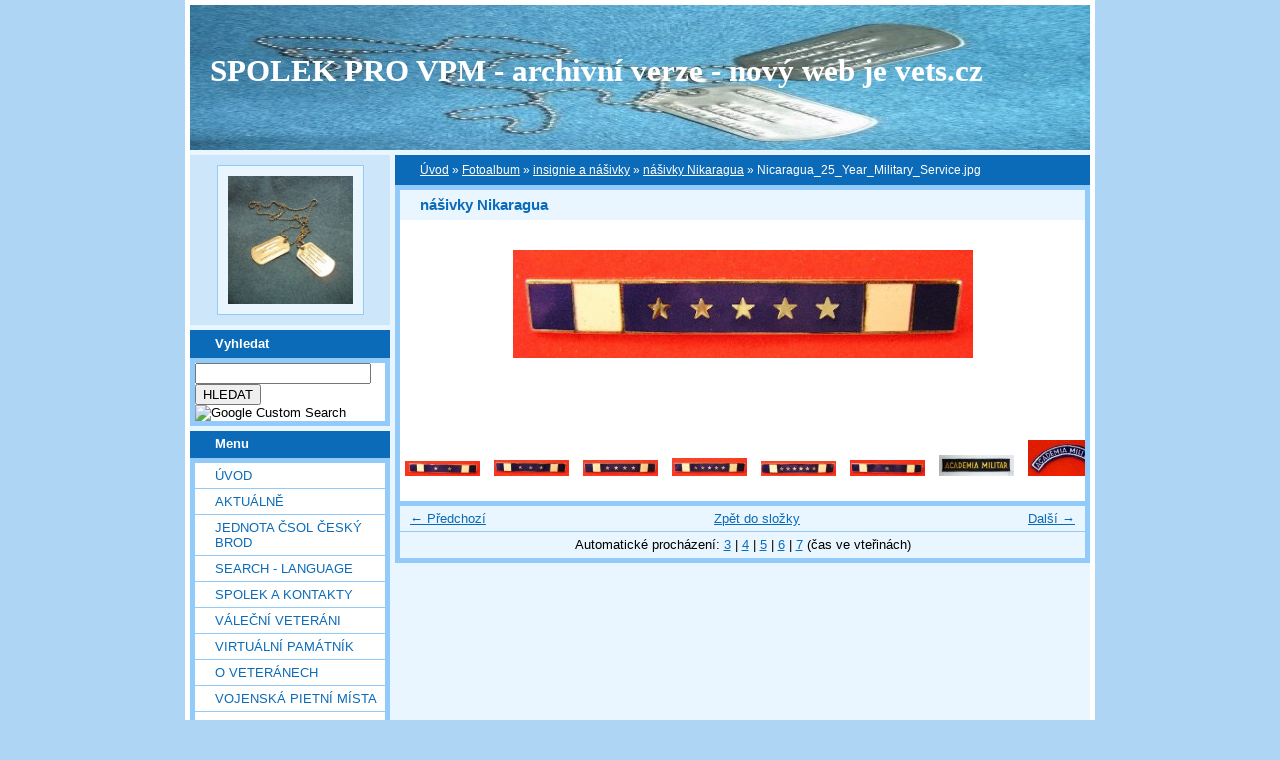

--- FILE ---
content_type: text/html; charset=UTF-8
request_url: https://vets.estranky.cz/fotoalbum/insignie-a-nasivky/nasivky-nikaragua/nicaragua_25_year_military_service.jpg.html
body_size: 9144
content:
<?xml version="1.0" encoding="utf-8"?>
<!DOCTYPE html PUBLIC "-//W3C//DTD XHTML 1.0 Transitional//EN" "http://www.w3.org/TR/xhtml1/DTD/xhtml1-transitional.dtd">
<html lang="cs" xml:lang="cs" xmlns="http://www.w3.org/1999/xhtml" xmlns:fb="http://ogp.me/ns/fb#">

    <head>

        <meta http-equiv="content-type" content="text/html; charset=utf-8" />
        <meta name="description" content="Vojenská pietní místa, válečné hroby, váleční veteráni, vojenské insignie, historické fotografie. Spolek pro vojenská pietní místa, o.s." />
        <meta name="keywords" content="spolek sdružení válečný hrob válečný veterán insignie nášivka war grave monument lidé spolecnost" />
        <meta name="robots" content="all,follow" />
        <meta name="author" content="www.vets.estranky.cz" />
        <link href="/rss/articles/data.xml" rel="alternate" type="application/rss+xml" title="Všechny příspěvky" /><link href="/rss/articles/photos.xml" rel="alternate" type="application/rss+xml" title="Fotografie" /><link href="/rss/articles/comments.xml" rel="alternate" type="application/rss+xml" title="Komentáře" />
        <title>
            SPOLEK PRO VPM  - archivní verze - nový web je vets.cz - Fotoalbum - insignie a nášivky - nášivky Nikaragua - Nicaragua_25_Year_Military_Service.jpg
        </title>

        <link rel="stylesheet" href="https://s3a.estranky.cz/css/uig.css" type="text/css" />
               					<link rel="stylesheet" href="/style.1656676048.1.css" type="text/css" />
<link rel="stylesheet" href="//code.jquery.com/ui/1.12.1/themes/base/jquery-ui.css">
<script src="//code.jquery.com/jquery-1.12.4.js"></script>
<script src="//code.jquery.com/ui/1.12.1/jquery-ui.js"></script>
<script type="text/javascript" src="https://s3c.estranky.cz/js/ui.js?nc=1" id="index_script" ></script><meta property="og:title" content="Nicaragua_25_Year_Military_Service.jpg" />
<meta property="og:type" content="article" />
<meta property="og:url" content="https://vets.estranky.cz/fotoalbum/insignie-a-nasivky/nasivky-nikaragua/nicaragua_25_year_military_service.jpg.html" />
<meta property="og:image" content="https://vets.estranky.cz/img/tiny/13758.jpg" />
<meta property="og:site_name" content="SPOLEK PRO VPM  - archivní verze - nový web je vets.cz" />
<meta property="og:description" content="" />
			<script type="text/javascript">
				dataLayer = [{
					'subscription': 'true',
				}];
			</script>
			
        
        
        

    </head>
    <body class="">
        <!-- Wrapping the whole page, may have fixed or fluid width -->
        <div id="whole-page">

            

            <!-- Because of the matter of accessibility (text browsers,
            voice readers) we include a link leading to the page content and
            navigation } you'll probably want to hide them using display: none
            in your stylesheet -->

            <a href="#articles" class="accessibility-links">Jdi na obsah</a>
            <a href="#navigation" class="accessibility-links">Jdi na menu</a>

            <!-- We'll fill the document using horizontal rules thus separating
            the logical chunks of the document apart -->
            <hr />

						

			      <!-- block for skyscraper and rectangle  -->
			      <div id="sky-scraper-block">
              
              
		        </div>
			      <!-- block for skyscraper and rectangle  -->
			
            <!-- Wrapping the document's visible part -->
            <div id="document">
              <div id="in-document">
                <!-- header -->
  <div id="header">
     <div class="inner_frame">
        <!-- This construction allows easy image replacement -->
        <h1 class="head-left">
  <a href="https://www.vets.estranky.cz/" title="SPOLEK PRO VPM  - archivní verze - nový web je vets.cz" >SPOLEK PRO VPM  - archivní verze - nový web je vets.cz</a>
  <span title="SPOLEK PRO VPM  - archivní verze - nový web je vets.cz">
  </span>
</h1>
        <div id="header-decoration" class="decoration">
        </div>
     </div>
  </div>
<!-- /header -->


                <!-- Possible clearing elements (more through the document) -->
                <div id="clear1" class="clear">
                    &nbsp;
                </div>
                <hr />

                <!-- body of the page -->
                <div id="body">

                    <div id="nav-column">

                        <div class="column">
                            <div class="inner-column inner_frame">
                                <!-- Portrait -->
  <div id="portrait" class="section">
    <h2>Portrét
      <span id="nav-portrait" class="portrait">
      </span></h2>
    <div class="inner_frame">
      <a href="/">
        <img src="/img/portrait.1.1622907073.jpeg" width="270" height="277" alt="Portrét" /></a>
    </div>
  </div>
<!-- /Portrait -->
<hr />

                                
  						
                           </div>
                        </div>

<div class="column">
  <div class="inner_frame inner-column">
    <div class="section">
      <h2>Vyhledat
        <span class="decoration">
        </span></h2>

      <div class="inner_frame">
        <div id="searchbox" class="box">
  <!-- Google CSE Search Box Begins  -->
    <form id="searchbox_007002993867838738995:o4ws6ktlqik" action="http://www.google.com/search">
    
      <input name="cx" value="007002993867838738995:o4ws6ktlqik" type="hidden">
      <input name="cof" value="FORID:0" type="hidden">

      <input name="q" size="20" type="text">
      <input name="sa" value="HLEDAT" type="submit">
      <img src="http://www.google.com/coop/images/google_custom_search_smnar.gif" alt="Google Custom Search">
    </form>
  <!-- Google CSE Search Box Ends -->
        </div>

        <div id="clear6" class="clear">
          &nbsp;
        </div>
      </div>
    </div>
  </div>
</div>

                        <!-- Such navigation allows both horizontal and vertical rendering -->
<div id="navigation">
    <div class="inner_frame">
        <h2>Menu
            <span id="nav-decoration" class="decoration"></span>
        </h2>
        <nav>
            <menu class="menu-type-standard">
                <li class="">
  <a href="/">Úvod</a>
     
</li>
<li class="">
  <a href="/clanky/Aktualne.html">Aktuálně</a>
     
</li>
<li class="">
  <a href="/clanky/jednota-csol-cesky-brod.html">Jednota ČsOL Český Brod</a>
     
</li>
<li class="">
  <a href="/clanky/search---language.html">SEARCH - LANGUAGE</a>
     
</li>
<li class="">
  <a href="/clanky/spolek-a-kontakty.html">SPOLEK A KONTAKTY</a>
     
</li>
<li class="">
  <a href="/clanky/valecni-veterani.html">VÁLEČNÍ VETERÁNI</a>
     
</li>
<li class="">
  <a href="/clanky/virtualni-pamatnik.html">Virtuální památník</a>
     
</li>
<li class="">
  <a href="/clanky/o-veteranech.html">O VETERÁNECH</a>
     
</li>
<li class="">
  <a href="/clanky/vojenska-pietni-mista.html">VOJENSKÁ PIETNÍ MÍSTA</a>
     
</li>
<li class="">
  <a href="/clanky/geocaching---mapy.html">GEOCACHING - MAPY</a>
     
</li>
<li class="">
  <a href="/clanky/vojenske-objekty-a-prostory.html">vojenské objekty a prostory</a>
     
</li>
<li class="">
  <a href="/clanky/insignie-a-suvenyry.html">INSIGNIE a SUVENYRY</a>
     
</li>
<li class="">
  <a href="/clanky/historie---galerie-hrdinu.html">HISTORIE - GALERIE HRDINŮ</a>
     
</li>
<li class="">
  <a href="/clanky/publicistika---texty.html">PUBLICISTIKA - TEXTY</a>
     
</li>
<li class="">
  <a href="/clanky/download/">Download</a>
     
</li>
<li class="">
  <a href="/clanky/burza.html">BURZA</a>
     
</li>
<li class="">
  <a href="/clanky/sponzoring.html">SPONZORING</a>
     
</li>
<li class="">
  <a href="/clanky/Odkazy.html">Odkazy</a>
     
</li>
<li class="">
  <a href="/clanky/Navstevni-kniha-/">Návštěvní kniha</a>
     
</li>
<li class="">
  <a href="/clanky/clenska.html">ČLENSKÁ</a>
     
</li>
<li class="">
  <a href="/fotoalbum/">Fotoalbum</a>
     
</li>
<li class="">
  <a href="/clanky/diskuse.html">DISKUSE</a>
     
</li>

            </menu>
        </nav>
        <div id="clear6" class="clear">
          &nbsp;
        </div>
    </div>
</div>
<!-- menu ending -->

                        
                        

                        <div id="clear2" class="clear">
                            &nbsp;
                        </div>
                        <hr />

                        <!-- Side column left/right -->
                        <div class="column">

                            <!-- Inner column -->
                            <div class="inner_frame inner-column">
                              
                              
                              
                              
                              
                              
                              <!-- Own code -->
  <div class="section own-code-nav">
    <h2>Toplist
      <span class="decoration own-code-nav">
      </span></h2>
    <div class="inner_frame">
      <center><a href="http://www.toplist.cz/stat/184393"><script language="JavaScript" type="text/javascript">
                      <!--
                        document.write ('<img src="http://toplist.cz/count.asp?id=184393&logo=bc&http='+escape(document.referrer)+'&wi='+escape(window.screen.width)+'&he='+escape(window.screen.height)+'&cd='+escape(window.screen.colorDepth)+'&t='+escape(document.title)+'" width="88" height="120" border=0 alt="TOPlist" />');
                      //--></script><noscript><img src="http://toplist.cz/count.asp?id=184393&logo=bc" border="0" alt="TOPlist" width="88" height="120" /></noscript></a></center>                                                                          
    </div>
  </div>
<!-- /Own code -->
<hr />

                              <!-- Mail list -->
  <div id="mail-list" class="section">
    <h2>Mail list
      <span id="mail-list-decoration" class="decoration">
      </span></h2>
    <div class="inner_frame">
      <form action="#mail-list" method="post">
        <fieldset>
          <input name="mail-list-key" id="mail-list-key" />
          <br />
          <!--/ verification_not_set /-->
          <span class="clButton">
            <input type="submit" id="send-mail-list" value="Odeslat" />
          </span>
        </fieldset>
      </form>
      <span id="mail-list-message"></span>
    </div>
  </div>
<!-- /Mail list -->

                              <!-- Favorite links -->
  <div id="links" class="section">
    <h2>Oblíbené odkazy
        <span id="links-decoration" class="decoration">
        </span></h2>
    <div class="inner_frame">
      <ul>
        <li class="first ">
  <a href="http://www.legionar.org" title="Sdružení válečných veteránů ČR">
  Sdružení válečných veteránů ČR</a></li><li class="">
  <a href="http://www.pametnidesky.estranky.cz/" title="Pamětní desky, sochy, sochy, pomníky, domovní znamení">
  Pamětní desky - stránky Vladimíra Štrupla</a></li><li class="">
  <a href="http://www.anlet.cz/" title="Asociace nositelů legionářských tradic">
  Asociace nositelů legionářských tradic</a></li><li class="">
  <a href="http://www.kvh.estranky.cz/" title="KVH Litobratřice">
  KVH Litobratřice</a></li><li class="">
  <a href="http://www.atmonline.cz/" title="ATM Online">
  ATM Online</a></li><li class="">
  <a href="http://www.dolin.estranky.cz/" title="Dolin history web">
  Dolin history web</a></li><li class="">
  <a href="http://www.valecnehroby.army.cz/" title="Ministerstvo obrany - péče o válečné hroby">
  Ministerstvo obrany - péče o válečné hroby</a></li><li class="">
  <a href="https://vets.estranky.cz/clanky/gis-a-gps/vpm-a-kml" title="  vojenská pietní místa na mapě Google">
    vojenská pietní místa na mapě</a></li><li class="">
  <a href="http://www.hloubkari.bloguje.cz/" title="Útoky spojeneckého stíhacího a bitevního letectva na pozemní cíle v českých zemích 1944-1945">
  Hloubkaři</a></li><li class="">
  <a href="http://www.lidice.cz/" title="Občanské sdružení Lidice">
  Občanské sdružení Lidice</a></li><li class="">
  <a href="http://www.patracka.cz" title="Historická skupina udržující památku na Československé četnictvo a bezpečnostní sbory">
  Četnická pátrací stanice Praha</a></li><li class="">
  <a href="http://www.pamatnik.valka.cz/stranky/uvod.php" title="Památník Čestná vzpomínka">
  Památník Čestná vzpomínka</a></li><li class="">
  <a href="https://vets.estranky.cz/clanky/odkazy/stranky-clenu-a-partneru" title="Osobní stránky členů a partnerů">
  Osobní stránky členů a partnerů</a></li><li class="">
  <a href="http://www.cemetery.cz/" title="Virtuální hřbitovy Čech, Moravy a Slezska">
  Virtuální hřbitovy</a></li><li class="">
  <a href="http://www.pohrebiste.cz/index.htm" title="Výzkum situace národnostních menšin z hlediska zřizování a provozování veřejných pohřebišť v ČR">
  Pohřebiště v ČR</a></li><li class="">
  <a href="http://www.fortifikace.net/" title="Novodobé pevnostní stavby">
  Fortifikace</a></li><li class="">
  <a href="http://www.kvlhrvacovcerna.estranky.cz/" title="Občanské sdružení Klub Vojenské a letecké historie Rváčov - Černá">
  Občanské sdružení Klub Vojenské a letecké historie</a></li><li class="">
  <a href="http://www.kvhbeskydy.sk" title="Klub vojenskej histórie Beskydy Humenné">
  KVH Beskydy</a></li><li class="">
  <a href="http://www.obetiahrdinove.cz/" title="příběhy, které by neměly být zapomenuty...">
  Oběti a hrdinové</a></li><li class="">
  <a href="http://pomniky.habartov.cz/" title="pomníky příslušníků bezpečnostních sborů">
  Pomníky četníků, policistů</a></li><li class="">
  <a href="http://www.veterani.army.cz/" title="Ministerstvo obrany - péče o válečné veterány">
  Ministerstvo obrany - péče o válečné veterány</a></li><li class="">
  <a href="http://www.valka.cz/" title="největší web o vojenství v ČR">
  Válka.cz</a></li><li class="">
  <a href="http://geoportal.cenia.cz/mapsphere/MapWin.aspx?M_WizID=147&amp;M_Site=cenia&amp;M_Lang=cs" title="Válečné hroby z databáze CEVH v mapě na portálu veřejné správy">
  Válečné hroby z databáze CEVH</a></li><li class="">
  <a href="http://www.ustrcr.cz/" title="Ústav pro studium totalitních režimů">
  Ústav pro studium totalitních režimů</a></li><li class="">
  <a href="http://www.vuapraha.cz/Pages/" title="Vojenský ústřední archiv">
  Vojenský ústřední archiv</a></li><li class="">
  <a href="http://www.vojenstvi.cz/" title="Československé a české vojenství">
  Vojenství</a></li><li class="">
  <a href="http://background.webnode.cz/" title="Volné sdružení fandů vojenské historie">
  Background</a></li><li class="">
  <a href="http://vlastenecka-pamatna-mista.bloger.cz/" title="Vlastenecká památná místa">
  Vlastenecká památná místa</a></li><li class="">
  <a href="http://www.karelvasatko.cz/" title="Československé legie">
  Klub přátel pplk. Karla Vašátky</a></li><li class="">
  <a href="http://www.facebook.com/pages/Valecne-hroby/152732848113754?v=wall" title="Válečné hroby  na Facebooku">
  Válečné hroby  na Facebooku</a></li><li class="">
  <a href="http://hitorie.wgz.cz/" title="Historická data osobností">
  Historická data osobností a událostí naší republiky</a></li><li class="">
  <a href="http://www.szpb.sk/" title="Slovenský zväz protifašistických bojovníkov">
  Slovenský zväz protifašistických bojovníkov</a></li><li class="last ">
  <a href="http://www.regibase.cz/" title="REGI BASE">
  Nadační fond REGI Base</a></li>
      </ul>
    </div>
  </div>
<!-- /Favorite links -->
<hr />

                              
                              
                              <!-- RSS -->
  <div id="rss-nav" class="section">
    <h2>RSS
      <span id="rss-nav-decoration" class="decoration">
      </span></h2>
    <div class="inner_frame">
      <ul>
        <li>
          <a href="/archiv/rss/">
            Přehled zdrojů</a></li>
      </ul>
    </div>
  </div>
<!-- /RSS -->
<hr />

                              <!-- Stats -->
  <div id="stats" class="section">
    <h2>Statistiky
      <span id="stats-decoration" class="decoration">
      </span></h2>
    <div class="inner_frame">
      <!-- Keeping in mind people with disabilities (summary, caption) as well as worshipers of semantic web -->
      <table summary="Statistiky">

        <tfoot>
          <tr>
            <th scope="row">Online:</th>
            <td>68</td>
          </tr>
        </tfoot>

        <tbody>
          <tr>
            <th scope="row">Celkem:</th>
            <td>6981471</td>
          </tr>
          <tr>
            <th scope="row">Měsíc:</th>
            <td>58864</td>
          </tr>
          <tr>
            <th scope="row">Den:</th>
            <td>2598</td>
          </tr>
        </tbody>
      </table>
    </div>
  </div>
<!-- Stats -->
<hr />
                            </div>
                            <!-- /Inner column -->

                            <div id="clear4" class="clear">
                                &nbsp;
                            </div>

                        </div>
                        <!-- end of first column -->
                    </div>

                    <!-- main page content -->
                    <div id="content">
                      <!-- Breadcrumb navigation -->
<div id="breadcrumb-nav">
  <a href="/">Úvod</a> &raquo; <a href="/fotoalbum/">Fotoalbum</a> &raquo; <a href="/fotoalbum/insignie-a-nasivky/">insignie a nášivky</a> &raquo; <a href="/fotoalbum/insignie-a-nasivky/nasivky-nikaragua/">nášivky Nikaragua</a> &raquo; <span>Nicaragua_25_Year_Military_Service.jpg</span>
</div>
<hr />

                      <script language="JavaScript" type="text/javascript">
  <!--
    index_setCookieData('index_curr_photo', 13758);
  //-->
</script>

<div id="slide">
  <h2>nášivky Nikaragua</h2>
  <div id="click">
    <h3 id="photo_curr_title">Nicaragua_25_Year_Military_Service.jpg</h3>
    <div class="slide-img">
      <a href="/fotoalbum/insignie-a-nasivky/nasivky-nikaragua/nicaragua_20_year_military_service.jpg.html" class="previous-photo"  id="photo_prev_a" title="předchozí fotka"><span>&laquo;</span></a>  <!-- previous photo -->

      <a href="/fotoalbum/insignie-a-nasivky/nasivky-nikaragua/nicaragua_25_year_military_service.jpg.-.html" class="actual-photo" onclick="return index_photo_open(this,'_fullsize');" id="photo_curr_a"><img src="/img/mid/13758/nicaragua_25_year_military_service.jpg" alt=""   id="photo_curr_img" /></a>   <!-- actual shown photo -->

      <a href="/fotoalbum/insignie-a-nasivky/nasivky-nikaragua/nicaragua_30_years_military_service.jpg.html" class="next-photo"  id="photo_next_a" title="další fotka"><span>&raquo;</span></a>  <!-- next photo -->

      <br /> <!-- clear -->
    </div>
    <p id="photo_curr_comment">
      
    </p>
    <div class="fb-like" data-href="https://vets.estranky.cz/fotoalbum/insignie-a-nasivky/nasivky-nikaragua/nicaragua_25_year_military_service.jpg.html" data-layout="standard" data-show-faces="true" data-action="like" data-share="false" data-colorscheme="light"></div>
  </div>
  <div class="slidebar">
  <a href="/fotoalbum/insignie-a-nasivky/nasivky-nikaragua/nicaragua_10_year_military_service.jpg.html" onclick="return index_photo_show(0);" title="Nicaragua_10_Year_Military_Service.jpg">
    <img src="/img/tiny/13755.jpg" width="75" height="15" alt="Nicaragua_10_Year_Military_Service.jpg" /></a>
<a href="/fotoalbum/insignie-a-nasivky/nasivky-nikaragua/nicaragua_15_year_military_service.jpg.html" onclick="return index_photo_show(1);" title="Nicaragua_15_Year_Military_Service.jpg">
    <img src="/img/tiny/13756.jpg" width="75" height="16" alt="Nicaragua_15_Year_Military_Service.jpg" /></a>
<a href="/fotoalbum/insignie-a-nasivky/nasivky-nikaragua/nicaragua_20_year_military_service.jpg.html" onclick="return index_photo_show(2);" title="Nicaragua_20_Year_Military_Service.jpg">
    <img src="/img/tiny/13757.jpg" width="75" height="16" alt="Nicaragua_20_Year_Military_Service.jpg" /></a>
<a href="/fotoalbum/insignie-a-nasivky/nasivky-nikaragua/nicaragua_25_year_military_service.jpg.html" onclick="return index_photo_show(3);" title="Nicaragua_25_Year_Military_Service.jpg">
    <img src="/img/tiny/13758.jpg" width="75" height="18" alt="Nicaragua_25_Year_Military_Service.jpg" /></a>
<a href="/fotoalbum/insignie-a-nasivky/nasivky-nikaragua/nicaragua_30_years_military_service.jpg.html" onclick="return index_photo_show(4);" title="Nicaragua_30_Years_Military_Service.jpg">
    <img src="/img/tiny/13759.jpg" width="75" height="15" alt="Nicaragua_30_Years_Military_Service.jpg" /></a>
<a href="/fotoalbum/insignie-a-nasivky/nasivky-nikaragua/nicaragua_5_year_military_service.jpg.html" onclick="return index_photo_show(5);" title="Nicaragua_5_Year_Military_Service.jpg">
    <img src="/img/tiny/13754.jpg" width="75" height="16" alt="Nicaragua_5_Year_Military_Service.jpg" /></a>
<a href="/fotoalbum/insignie-a-nasivky/nasivky-nikaragua/nicaragua_academia_militar_tab.jpg.html" onclick="return index_photo_show(6);" title="Nicaragua_Academia_Militar_tab.jpg">
    <img src="/img/tiny/13761.jpg" width="75" height="21" alt="Nicaragua_Academia_Militar_tab.jpg" /></a>
<a href="/fotoalbum/insignie-a-nasivky/nasivky-nikaragua/nicaragua_academia_militar.jpg.html" onclick="return index_photo_show(7);" title="Nicaragua_Academia_Militar.jpg">
    <img src="/img/tiny/13760.jpg" width="75" height="36" alt="Nicaragua_Academia_Militar.jpg" /></a>
<a href="/fotoalbum/insignie-a-nasivky/nasivky-nikaragua/nicaragua_army_national_guard_medical.jpg.html" onclick="return index_photo_show(8);" title="Nicaragua_Army_National_Guard_Medical.jpg">
    <img src="/img/tiny/13762.jpg" width="75" height="73" alt="Nicaragua_Army_National_Guard_Medical.jpg" /></a>
<a href="/fotoalbum/insignie-a-nasivky/nasivky-nikaragua/nicaragua_army_officer_cap_badge.jpg.html" onclick="return index_photo_show(9);" title="Nicaragua_Army_officer_cap_badge.jpg">
    <img src="/img/tiny/13763.jpg" width="75" height="68" alt="Nicaragua_Army_officer_cap_badge.jpg" /></a>
<a href="/fotoalbum/insignie-a-nasivky/nasivky-nikaragua/nicaragua_army_signal_tele-communications.jpg.html" onclick="return index_photo_show(10);" title="Nicaragua_Army_Signal_Tele-Communications.jpg">
    <img src="/img/tiny/13764.jpg" width="75" height="75" alt="Nicaragua_Army_Signal_Tele-Communications.jpg" /></a>
<a href="/fotoalbum/insignie-a-nasivky/nasivky-nikaragua/nicaragua_army_somoza_bn.jpg.html" onclick="return index_photo_show(11);" title="Nicaragua_Army_Somoza_BN.jpg">
    <img src="/img/tiny/13765.jpg" width="75" height="74" alt="Nicaragua_Army_Somoza_BN.jpg" /></a>
<a href="/fotoalbum/insignie-a-nasivky/nasivky-nikaragua/nicaragua_em_cap_badge.jpg.html" onclick="return index_photo_show(12);" title="Nicaragua_EM_cap_badge.jpg">
    <img src="/img/tiny/13766.jpg" width="74" height="75" alt="Nicaragua_EM_cap_badge.jpg" /></a>
<a href="/fotoalbum/insignie-a-nasivky/nasivky-nikaragua/nicaragua_hq_ssi.jpg.html" onclick="return index_photo_show(13);" title="Nicaragua_HQ_SSI.jpg">
    <img src="/img/tiny/13767.jpg" width="75" height="73" alt="Nicaragua_HQ_SSI.jpg" /></a>
<a href="/fotoalbum/insignie-a-nasivky/nasivky-nikaragua/nicaragua_mil_academy__cockade.jpg.html" onclick="return index_photo_show(14);" title="Nicaragua_Mil_Academy__Cockade.jpg">
    <img src="/img/tiny/13768.jpg" width="75" height="66" alt="Nicaragua_Mil_Academy__Cockade.jpg" /></a>
<a href="/fotoalbum/insignie-a-nasivky/nasivky-nikaragua/nicaragua_military_merit_medal.jpg.html" onclick="return index_photo_show(15);" title="Nicaragua_Military_Merit_Medal.jpg">
    <img src="/img/tiny/13769.jpg" width="36" height="75" alt="Nicaragua_Military_Merit_Medal.jpg" /></a>
<a href="/fotoalbum/insignie-a-nasivky/nasivky-nikaragua/nicaragua_national_military_academy.jpg.html" onclick="return index_photo_show(16);" title="Nicaragua_National_Military_Academy.jpg">
    <img src="/img/tiny/13770.jpg" width="75" height="72" alt="Nicaragua_National_Military_Academy.jpg" /></a>
<a href="/fotoalbum/insignie-a-nasivky/nasivky-nikaragua/nicaragua_signal_unit.jpg.html" onclick="return index_photo_show(17);" title="Nicaragua_Signal_Unit.jpg">
    <img src="/img/tiny/13771.jpg" width="75" height="71" alt="Nicaragua_Signal_Unit.jpg" /></a>
<a href="/fotoalbum/insignie-a-nasivky/nasivky-nikaragua/nicaragua_somoza_battalion.jpg.html" onclick="return index_photo_show(18);" title="NICARAGUA_Somoza_Battalion.jpg">
    <img src="/img/tiny/15428.jpg" width="75" height="74" alt="NICARAGUA_Somoza_Battalion.jpg" /></a>
<a href="/fotoalbum/insignie-a-nasivky/nasivky-nikaragua/nicaragua_tank_unit.jpg.html" onclick="return index_photo_show(19);" title="Nicaragua_Tank_Unit.jpg">
    <img src="/img/tiny/13772.jpg" width="75" height="65" alt="Nicaragua_Tank_Unit.jpg" /></a>
<a href="/fotoalbum/insignie-a-nasivky/nasivky-nikaragua/nicaragua_transporte.jpg.html" onclick="return index_photo_show(20);" title="Nicaragua_Transporte.jpg">
    <img src="/img/tiny/13773.jpg" width="75" height="31" alt="Nicaragua_Transporte.jpg" /></a>

</div>
<script type="text/javascript">
  <!--
    var index_ss_type = "full";
    var index_photo_data = new Array();
    var index_photo_currentid = 3;
//    var current_photo_a = "<!--/ u_c_p_nfull_curr_href /-->";
//    var current_photo_src = "<!--/ u_c_p_nfull_curr_src /-->";

    index_photo_data[0] = new Array();
index_photo_data[0]["src"] = "/img/mid/13755/nicaragua_10_year_military_service.jpg";
index_photo_data[0]["href"] = "/fotoalbum/insignie-a-nasivky/nasivky-nikaragua/nicaragua_10_year_military_service.jpg.-.html";
index_photo_data[0]["title"] = "Nicaragua_10_Year_Military_Service.jpg";
index_photo_data[0]["comment"] = "";
index_photo_data[1] = new Array();
index_photo_data[1]["src"] = "/img/mid/13756/nicaragua_15_year_military_service.jpg";
index_photo_data[1]["href"] = "/fotoalbum/insignie-a-nasivky/nasivky-nikaragua/nicaragua_15_year_military_service.jpg.-.html";
index_photo_data[1]["title"] = "Nicaragua_15_Year_Military_Service.jpg";
index_photo_data[1]["comment"] = "";
index_photo_data[2] = new Array();
index_photo_data[2]["src"] = "/img/mid/13757/nicaragua_20_year_military_service.jpg";
index_photo_data[2]["href"] = "/fotoalbum/insignie-a-nasivky/nasivky-nikaragua/nicaragua_20_year_military_service.jpg.-.html";
index_photo_data[2]["title"] = "Nicaragua_20_Year_Military_Service.jpg";
index_photo_data[2]["comment"] = "";
index_photo_data[3] = new Array();
index_photo_data[3]["src"] = "/img/mid/13758/nicaragua_25_year_military_service.jpg";
index_photo_data[3]["href"] = "/fotoalbum/insignie-a-nasivky/nasivky-nikaragua/nicaragua_25_year_military_service.jpg.-.html";
index_photo_data[3]["title"] = "Nicaragua_25_Year_Military_Service.jpg";
index_photo_data[3]["comment"] = "";
index_photo_data[4] = new Array();
index_photo_data[4]["src"] = "/img/mid/13759/nicaragua_30_years_military_service.jpg";
index_photo_data[4]["href"] = "/fotoalbum/insignie-a-nasivky/nasivky-nikaragua/nicaragua_30_years_military_service.jpg.-.html";
index_photo_data[4]["title"] = "Nicaragua_30_Years_Military_Service.jpg";
index_photo_data[4]["comment"] = "";
index_photo_data[5] = new Array();
index_photo_data[5]["src"] = "/img/mid/13754/nicaragua_5_year_military_service.jpg";
index_photo_data[5]["href"] = "/fotoalbum/insignie-a-nasivky/nasivky-nikaragua/nicaragua_5_year_military_service.jpg.-.html";
index_photo_data[5]["title"] = "Nicaragua_5_Year_Military_Service.jpg";
index_photo_data[5]["comment"] = "";
index_photo_data[6] = new Array();
index_photo_data[6]["src"] = "/img/mid/13761/nicaragua_academia_militar_tab.jpg";
index_photo_data[6]["href"] = "/fotoalbum/insignie-a-nasivky/nasivky-nikaragua/nicaragua_academia_militar_tab.jpg.-.html";
index_photo_data[6]["title"] = "Nicaragua_Academia_Militar_tab.jpg";
index_photo_data[6]["comment"] = "";
index_photo_data[7] = new Array();
index_photo_data[7]["src"] = "/img/mid/13760/nicaragua_academia_militar.jpg";
index_photo_data[7]["href"] = "/fotoalbum/insignie-a-nasivky/nasivky-nikaragua/nicaragua_academia_militar.jpg.-.html";
index_photo_data[7]["title"] = "Nicaragua_Academia_Militar.jpg";
index_photo_data[7]["comment"] = "";
index_photo_data[8] = new Array();
index_photo_data[8]["src"] = "/img/mid/13762/nicaragua_army_national_guard_medical.jpg";
index_photo_data[8]["href"] = "/fotoalbum/insignie-a-nasivky/nasivky-nikaragua/nicaragua_army_national_guard_medical.jpg.-.html";
index_photo_data[8]["title"] = "Nicaragua_Army_National_Guard_Medical.jpg";
index_photo_data[8]["comment"] = "";
index_photo_data[9] = new Array();
index_photo_data[9]["src"] = "/img/mid/13763/nicaragua_army_officer_cap_badge.jpg";
index_photo_data[9]["href"] = "/fotoalbum/insignie-a-nasivky/nasivky-nikaragua/nicaragua_army_officer_cap_badge.jpg.-.html";
index_photo_data[9]["title"] = "Nicaragua_Army_officer_cap_badge.jpg";
index_photo_data[9]["comment"] = "";
index_photo_data[10] = new Array();
index_photo_data[10]["src"] = "/img/mid/13764/nicaragua_army_signal_tele-communications.jpg";
index_photo_data[10]["href"] = "/fotoalbum/insignie-a-nasivky/nasivky-nikaragua/nicaragua_army_signal_tele-communications.jpg.-.html";
index_photo_data[10]["title"] = "Nicaragua_Army_Signal_Tele-Communications.jpg";
index_photo_data[10]["comment"] = "";
index_photo_data[11] = new Array();
index_photo_data[11]["src"] = "/img/mid/13765/nicaragua_army_somoza_bn.jpg";
index_photo_data[11]["href"] = "/fotoalbum/insignie-a-nasivky/nasivky-nikaragua/nicaragua_army_somoza_bn.jpg.-.html";
index_photo_data[11]["title"] = "Nicaragua_Army_Somoza_BN.jpg";
index_photo_data[11]["comment"] = "";
index_photo_data[12] = new Array();
index_photo_data[12]["src"] = "/img/mid/13766/nicaragua_em_cap_badge.jpg";
index_photo_data[12]["href"] = "/fotoalbum/insignie-a-nasivky/nasivky-nikaragua/nicaragua_em_cap_badge.jpg.-.html";
index_photo_data[12]["title"] = "Nicaragua_EM_cap_badge.jpg";
index_photo_data[12]["comment"] = "";
index_photo_data[13] = new Array();
index_photo_data[13]["src"] = "/img/mid/13767/nicaragua_hq_ssi.jpg";
index_photo_data[13]["href"] = "/fotoalbum/insignie-a-nasivky/nasivky-nikaragua/nicaragua_hq_ssi.jpg.-.html";
index_photo_data[13]["title"] = "Nicaragua_HQ_SSI.jpg";
index_photo_data[13]["comment"] = "";
index_photo_data[14] = new Array();
index_photo_data[14]["src"] = "/img/mid/13768/nicaragua_mil_academy__cockade.jpg";
index_photo_data[14]["href"] = "/fotoalbum/insignie-a-nasivky/nasivky-nikaragua/nicaragua_mil_academy__cockade.jpg.-.html";
index_photo_data[14]["title"] = "Nicaragua_Mil_Academy__Cockade.jpg";
index_photo_data[14]["comment"] = "";
index_photo_data[15] = new Array();
index_photo_data[15]["src"] = "/img/mid/13769/nicaragua_military_merit_medal.jpg";
index_photo_data[15]["href"] = "/fotoalbum/insignie-a-nasivky/nasivky-nikaragua/nicaragua_military_merit_medal.jpg.-.html";
index_photo_data[15]["title"] = "Nicaragua_Military_Merit_Medal.jpg";
index_photo_data[15]["comment"] = "";
index_photo_data[16] = new Array();
index_photo_data[16]["src"] = "/img/mid/13770/nicaragua_national_military_academy.jpg";
index_photo_data[16]["href"] = "/fotoalbum/insignie-a-nasivky/nasivky-nikaragua/nicaragua_national_military_academy.jpg.-.html";
index_photo_data[16]["title"] = "Nicaragua_National_Military_Academy.jpg";
index_photo_data[16]["comment"] = "";
index_photo_data[17] = new Array();
index_photo_data[17]["src"] = "/img/mid/13771/nicaragua_signal_unit.jpg";
index_photo_data[17]["href"] = "/fotoalbum/insignie-a-nasivky/nasivky-nikaragua/nicaragua_signal_unit.jpg.-.html";
index_photo_data[17]["title"] = "Nicaragua_Signal_Unit.jpg";
index_photo_data[17]["comment"] = "";
index_photo_data[18] = new Array();
index_photo_data[18]["src"] = "/img/mid/15428/nicaragua_somoza_battalion.jpg";
index_photo_data[18]["href"] = "/fotoalbum/insignie-a-nasivky/nasivky-nikaragua/nicaragua_somoza_battalion.jpg.-.html";
index_photo_data[18]["title"] = "NICARAGUA_Somoza_Battalion.jpg";
index_photo_data[18]["comment"] = "Somoza_Battalion";
index_photo_data[19] = new Array();
index_photo_data[19]["src"] = "/img/mid/13772/nicaragua_tank_unit.jpg";
index_photo_data[19]["href"] = "/fotoalbum/insignie-a-nasivky/nasivky-nikaragua/nicaragua_tank_unit.jpg.-.html";
index_photo_data[19]["title"] = "Nicaragua_Tank_Unit.jpg";
index_photo_data[19]["comment"] = "";
index_photo_data[20] = new Array();
index_photo_data[20]["src"] = "/img/mid/13773/nicaragua_transporte.jpg";
index_photo_data[20]["href"] = "/fotoalbum/insignie-a-nasivky/nasivky-nikaragua/nicaragua_transporte.jpg.-.html";
index_photo_data[20]["title"] = "Nicaragua_Transporte.jpg";
index_photo_data[20]["comment"] = "";

  //-->
</script>

 
  <div class="slidenav">
    <div class="back" id="photo_prev_div">
      <a href="/fotoalbum/insignie-a-nasivky/nasivky-nikaragua/nicaragua_20_year_military_service.jpg.html" id="photo_ns_prev_a">&larr; Předchozí</a>

    </div>
    <div class="forward" id="photo_next_div">
      <a href="/fotoalbum/insignie-a-nasivky/nasivky-nikaragua/nicaragua_30_years_military_service.jpg.html" id="photo_ns_next_a">Další &rarr;</a>

    </div>
    <a href="/fotoalbum/insignie-a-nasivky/nasivky-nikaragua/">Zpět do složky</a>
    <br />
  </div>
  <div id="timenav">Automatické procházení:&nbsp;<a href="javascript: index_ss_start(3)">3</a>&nbsp;|&nbsp;<a href="javascript: index_ss_start(4)">4</a>&nbsp;|&nbsp;<a href="javascript: index_ss_start(5)">5</a>&nbsp;|&nbsp;<a href="javascript: index_ss_start(6)">6</a>&nbsp;|&nbsp;<a href="javascript: index_ss_start(7)">7</a>&nbsp;(čas ve vteřinách)</div>
<script type="text/javascript">
  <!--
    var index_ss_textpause = 'Automatické procházení:&nbsp;<a href="javascript: index_ss_pause()">pozastavit</a>';
    var index_ss_textcontinue = 'Automatické procházení:&nbsp;<a href="javascript: index_ss_continue()">pokračovat</a>';
    var index_ss_textalert = 'Je zobrazena poslední fotografie. Budete pokračovat od první.';
  //-->
</script>

  <script type="text/javascript">
    <!--
      index_photo_init ();
    //-->
  </script>
</div>
  
                    </div>
                    <!-- /main page content -->
                    
                    <div id="clear3" class="clear">
                        &nbsp;
                    </div>
                    <hr />

                    <div id="decoration1" class="decoration">
                    </div>
                    <div id="decoration2" class="decoration">
                    </div>
                    <!-- /Meant for additional graphics inside the body of the page -->
                </div>
                <!-- /body -->

                <div id="clear5" class="clear">
                    &nbsp;
                </div>
                
                <hr />

                                <!-- Footer -->
                <div id="footer">
                    <div class="inner_frame">
                        <p>
                            &copy; 2026 eStránky.cz <span class="hide">|</span> <a class="promolink promolink-paid" href="//www.estranky.cz/" title="Tvorba webových stránek zdarma, jednoduše a do 5 minut."><strong>Tvorba webových stránek</strong></a> 
                             | <a class="rss" href="/archiv/rss/">RSS</a>
                            
                             | <a class="print" href="javascript:window.print()">Tisk</a>
                             | <span class="updated">Aktualizováno:  17. 3. 2025</span>
                            
                            
                        </p>
                        
                        
                    </div>
                </div>
                <!-- /Footer -->


                <div id="clear7" class="clear">
                    &nbsp;
                </div>

                <div id="decoration3" class="decoration">
                </div>
                <div id="decoration4" class="decoration">
                </div>
                <!-- /Meant for additional graphics inside the document -->

              </div>
            </div>

            <div id="decoration5" class="decoration">
            </div>
            <div id="decoration6" class="decoration">
            </div>
            <!-- /Meant for additional graphics inside the page -->

        </div>
        <div id="fb-root"></div>
<script async defer src="https://connect.facebook.net/cs_CZ/sdk.js#xfbml=1&version=v3.2&appId=979412989240140&autoLogAppEvents=1"></script><!-- NO GEMIUS -->
    </body>
</html>

--- FILE ---
content_type: text/css
request_url: https://vets.estranky.cz/style.1656676048.1.css
body_size: 5069
content:
hr{display:none}
.editor-area hr{display:block}
a img{border:none}
.left{text-align:left;}
.right{text-align:right;}
.center{text-align:center;}
.justify{text-align:justify;}
.left-float{float:left;}
.right-float{float:right;}
.clear{clear:both;height:0 !important;overflow:hidden;
/*background:red;*/
font-size:0em;border:0 !important}
/*title bug in IE */
#nav-column #portrait img,.message img,#last-photo img{border:solid #92CBF9 1px;margin:10px;padding:10px;background:#E9F6FF}
.inner_frame .inner_frame,#navigation menu{_width:200px;border:solid 5px #92CBF9;background:white;}
#photos-list,#gallery,#slide,#articles .editor-area,#folders,#mess-square .inner_frame{border:solid 5px #92CBF9;padding:0 5px;background:#fff;}
.section h2,#navigation h2,#photos h2,#photos-title,#archive h2,#mess-square .adv-title,#mess-message .adv-title,#gallery h3,.article h2{background:#0C6BB8;margin:0px;padding:0.6em 25px;font-size:100%;color:#fff !important;line-height:100%;}
#portrait .inner_frame,#last-gallery .inner_frame,#search .inner_frame{text-align:center}
#portrait .inner_frame {border: none;background:none repeat scroll 0 0 #CEE6FA;}
#folders h2,#gallery h2,{border-bottom:solid 5px #E9F6FF;_width:535px;overflow:hidden;font-size:1.5em;padding-top:10px !important}
a{color:#0C6BB8}
#slide h2{background:#E9F6FF none repeat scroll 0 0;  color:#0C6BB8;  font-size:1.2em;  margin:0 0 30px;  padding:5px 20px;}
#photos .editor-area h2,#gallery .folder-info h3,#articles .item h2{background:#fff;color:black;padding:0}
#articles .item .editor-area{border:0;padding:0}
body{background:#AFD5F4;text-align:center;font-family:Tahoma,Arial,sans-serif;font-size:.8em;margin:0px;padding:0px}
#whole-page{position:relative;width:910px
/* 855px*/
;background:#643807;margin:0 auto;text-align:left}
.accessibility-links{display:none}
#document{width:910px;/*background:url(https://s3b.estranky.cz/img/d/1000000024/bkg.jpg) repeat-y white;*/}
#in-document{/*margin:0 25px;*/border:5px solid white;background:none repeat scroll 0 0 #E9F5FF;}
/*HEADER */
#header .inner_frame{width:900px;height:145px;position:relative;overflow:hidden;}
#header{/*padding-top:5px*/}
#header h1{position:absolute;top:28px; padding:0px 20px; font-family:Georgia,serif; width:860px; _width:900px; font-size:240%;}
#header a{text-decoration:none;color:white;}
#header-decoration{width:100%;height:100%;background:url(/img/ulogo.20275.jpeg) #0C6BB8 no-repeat}
#clear1{display:none}
/* LEVY DIV */
#nav-column{width:200px;float:left;margin-right:5px;_margin-right:2px;}
.section,#navigation,#photos-list{margin-top:5px !important;}
#photos-list{background:white}
/*menu */
.section ul,menu{margin:0;padding:0 !important;}
.section li,menu li{list-style:none;border-bottom:solid 1px #92CBF9;margin:0px;padding:0;}
.section li a,menu a{display:block;text-decoration:none;padding:5px 0 5px 20px;color:#0C6BB8;overflow:hidden;}
.section li a:hover,menu a:hover{color:white !important;background:#0C6BB8;}
menu a{text-transform: uppercase;}
#last-gallery .inner_frame{padding-bottom:15px}
/* nektere boxy maji padding - botttom*/
#calendar table{width:100%}
#calendar table *{text-align:center;}
#search fieldset{border:none}
/* HLAVNI DIV */
#content{width:695px;overflow:hidden;line-height:160%;float:right;}
#content p{margin-bottom:10px}
#breadcrumb-nav{display:block;background:#0C6BB8;overflow:hidden;margin-top:5px;font-size:.9em;  padding:5px 5px 5px 25px;}
#breadcrumb-nav,#breadcrumb-nav a{color:white}
/*CONTENTmod */
#perex{margin-bottom:5px;
/*width:545px;*/
border:solid 5px #92CBF9;border-width:5px 5px 5px 5px;background:white;display:block;}
.editor-area p{margin:5px 0}
#archive .article{margin-top:5px}
.article .date{border:0; color: #0C6BB8;padding-right:3px;}
#articles .editor-area h2{font-size:1.5em !important}
.article div.first{overflow:hidden;  padding:5px 5px 5px 15px;background:white}
.article div.first p{margin-top:0;}
.article p.first{border-width:0 5px;display:block; margin:0px !important;padding:10px 10px 0 20px; &padding:10px 10px 0 10px;}
/*samotne datum v borderu */
.under-article{background:white;clear:both;padding-bottom:5px;}
.under-article .inner_frame{background:#E9F6FF;margin:0 5px;padding:5px 5px 5px 15px;border-top:1px solid #92CBF9;width:517px;_width:535px;overflow:hidden;font-size:.88em}
.item{_width:695px !important;overflow:hidden}
.item h2{font-size:1.2em !important;color:#fff;}
.item .editor-area h2{font-size:1.3em !important;color:black !important;margin:0 !important;}
.item .date{color:#0C6BB8 !important;margin-left:5px;}
.item p.first{margin:0 0 0 -5px}
.item .editor-area{_width:640px;padding-left:15px !important;}
/*.item h2,#slide #click,.album{width:505px !important;overflow:hidden;}
*/
.item{margin-bottom:5px;}
.item .under-article .inner_frame{margin:5px 0 !important}
/* comments */
#comments{margin-bottom:0;}
#block-comments{clear:both;padding:0;border-bottom:0 !important;line-height:150%}
#block-comments form,#block-comments .comment{overflow:hidden}
#block-comments h2{color:#fff !important;font-size:1.3em;font-weight:normal;}
#block-comments fieldset{border:none;}
#block-comments form{_margin:0;}
#block-comments input,#block-comments textarea{border:solid 1px #0C6BB8;width:60%;margin:4px 0 0 0;}
#block-comments dt{float:left;width:170px; text-align: right; padding-right: 20px; margin:1px 0 2px 10px}
#block-comments dd,#block-comments .submit{margin: 0 0 12px 0;}
#block-comments .submit,#validation{width:auto !important}
#block-comments .submit{background:#92CBF9; cursor: pointer; padding:5px 7px;color:White; margin-top: 10px; font-weight: bold; text-transform: uppercase; text-shadow: 1px 1px 0 #1365a7;}
#block-comments .submit, #block-comments a.sound-captcha {margin-left: 200px;}
.comment{border-bottom:solid 5px #92CBF9;}
.comment-text{margin:0 10px}
.comment-text p{margin:0 0 10px 0}
/* Photo */
#slide{background:white}
#thumbnav{border-top:5px solid #92CBF9;padding-top:10px;padding-bottom:10px;padding-left:30px;background:#fff;}
#click p{padding:10px;display:block;}
.slide-img{text-align:center}
#p_name{text-align:center;font-weight:normal;}
.slidenav{border-top:5px solid #92CBF9;clear:both;width:100%;height:1.5em;text-align:center;background:#E9F6FF;padding:3px 0}
.slidenav .back{float:left;margin-left:10px;}
.slidenav .forward{float:right;margin-right:10px;}
#timenav{text-align:center;background:#E9F6FF;padding:3px 0;border-top:solid 1px #92CBF9}
/* Photogallery */
#photos .editor-area{margin:0;border:solid 5px #92CBF9;padding:5px;_width:695px;}
#folders h2,#gallery h2{color:#fff;font-size:1.3em;font-weight:normal;margin:10px 0 10px 20px;_margin:5px 0 5px 20px;width:auto;border:none !important}
#gallery{margin:5px 0;padding-bottom:5px;
/*background:red;*/
text-align:center}
#gallery h3,#gallery h2{text-align:left}
.folder{position:relative;float:left;border:1px solid #92CBF9;margin:10px;width:240px;overflow:hidden;text-align:left}
.folder .photo-wrap{position:absolute;top:35px;left:10px;}
.folder .folder-info{width:350px;height:150px;margin-left:110px;&padding-top:5px float:right;}
#photos-list .folder-info{margin-top:-10px;}
.folder h3{border-bottom:0 !important;font-size:1em;margin-left:-105px !important;height:1.5em;overflow:hidden;position:relative;z-index:30;margin-bottom:10px !important}
#photos-title{clear:left}
.album{background:url(img/slozka.gif) no-repeat 10px 5px;padding-left:40px;width:220px !important;float:left}
.album h3,.section_article h3{margin:0;font-size:1.2em;height:1.5em;overflow:hidden;}
.album h3 a,.section_article h3 a{color:#0C6BB8;}
.album div,.section_article div{color:#666666;margin-bottom:10px}
#section_subsections{_width:695px;_overflow:hidden}
/* footer */
#footer{text-align:center;background:#0C6BB8;line-height:2em;clear:both;margin-top:5px;_margin:0 0 -16px 0;}
#footer p{color:white;font-size:.9em}
#footer a{color:white}
#footer{width:900px;overflow:hidden;}
#sky-scraper-block{position:absolute;top:10px;right:-120px}
#sky-scraper-block{width:120px;float:right}
#mess-text{margin-bottom:5px;clear:both}
#mess-square .adv-title,#mess-message .adv-title{display:block}
#mess-square .inner_frame{padding:0;text-align:center}
#mess-square img{margin:10px auto !important}
#mess-message img{padding-bottom:15px;}
#mess-message a{display:block;padding-bottom:5px !important;}
#mess-message{margin-bottom:5px}
/**  FIX PACKAGE ******************************************************************************/
/**********preview**********/
#thumbnav, #photos, #preview-folder{overflow:hidden;}
#photos .photo-wrap, #preview-folder .box, #thumbnav .box{background:#E9F6FF;border:1px solid #92CBF9; float:left; width:90px; height:90px; margin:2px 0px 2px 4px; _width:92px; _height:92px;}
#photos .photo-wrap{margin:10px 0px 0px 10px;}
#thumbnav .box{margin:1px;}
* html #thumbnav .box{margin:0px;}
#photos .photo-wrap div, #preview-folder .box div, #thumbnav .box div{height:90px; width:90px; text-align:center; _height:92px; _width:92px; display:table; =position:relative; overflow:hidden;}
#thumbnav .box div a, #photos .photo-wrap div a, #preview-folder .box div a{=margin:2px 0px 0px 0px; height:100%; =height:auto; background-image:none; border:0px solid #f7b1a5; =position:absolute; =top:50%; =left:50%; display:table-cell; vertical-align:middle;}
#thumbnav .box div a, #photos .photo-wrap div a, #preview-folder .box div a{=border:none;}
#thumbnav .box div a img, #photos .photo-wrap div a img, #preview-folder .box div a img{=position:relative;  =top:-50%; =left:-50%; border:0px solid #FFF;}
#thumbnav .wrap{display:block; }
/*********end of preview**********/
.list-of-pages{text-align:center;position:relative;width:100%;}
.list-of-pages .previous{position:absolute;left:0px;top:0px;padding:10px;}
.list-of-pages .next{position:absolute;right:0px;top:0px;padding:10px;}
#nav-column .message{text-align:center;}
#search .inner_frame,#mail-list .inner_frame{padding-top:10px;}
#last-photo .inner_frame,#contact-nav .inner_frame{padding:10px;}
#mail-list fieldset{bordeR:0px;}
#mail-list .inner_frame,#last-photo .inner_frame,#languages .inner_frame{text-align:center;}
#sendsearch,#send-mail-list{margin-top:4px;}
menu li.submenu-over{position:relative;z-index:9999;}
menu li ul.submenu,menu li ul.click,menu li ul.classic{display:none;}
menu li.submenu-over ul.click,menu li.submenu-over ul.onmouse,menu li:hover ul.onmouse{display:block;}
menu li.submenu-over ul.click,menu li.submenu-over ul.click li,menu li.submenu-over ul.click a{border:0px;padding-left:0px;margin:0px;background:#E9F6FF;}
menu li.submenu-over ul.click li a{padding-left:25px;}
menu li.submenu-over ul.click li{margin:0px;}
* html menu li.submenu-over ul.click li a{padding:5px 0px 0px 25px;}
menu li.submenu-over ul.click li a:hover{background:0px;color:#000 !important;text-decoration:underline;}
menu li.submenu-over ul.onmouse,menu li:hover ul.onmouse{position:absolute;top:0px;left:75%;background:#0C6BB8;width:200px;border:1px solid #fff;overflow:hidden;padding:0px;}
* html menu li.submenu-over ul.onmouse,* html menu li:hover ul.onmouse{left:40%;}
menu li.submenu-over ul.onmouse li,menu li:hover ul.onmouse li{padding:0px;margin:0px;float:none;display:block;border:0px !important;}
menu li.submenu-over ul.onmouse li a,menu li:hover ul.onmouse li a{position:static;color:#fff;margin:0px;border:0px;display:block;_height:30px;padding:4px 11px 8px 11px;float:none;white-space:normal;}
menu li.submenu-over ul.onmouse li a:hover,menu li:hover ul.onmouse li a:hover{color:#fff;text-decoration:underline;background-image:none;background-color:#92CBF9;}
.level1{margin-left:15px;}
.level2{margin-left:30px;}
.level3{margin-left:45px;}
.level4{margin-left:60px;}
.level5{margin-left:75px;}
.level6{margin-left:90px;}
.level7{margin-left:105px;}
.level8{margin-left:120px;}
.level9{margin-left:135px;}
#sendsearch,#send-mail-list{margin:5px 0;padding:2px 6px;_padding:0px;}
#comments{padding:10px;}
.comment-answer{padding:0px 10px;}
#mess-links{overflow:hidden;margin:0px !important;width:760px;}
#mess-ahead .inner_frame{padding:0px !important;overflow:hidden;}
#mess-ahead .inner_frame img{margin:0px !important;border:0px;background:none !important;}
#mess-ahead{background:url(https://s3b.estranky.cz/img/d/1000000024/bkg.jpg) repeat-y;width:910px;text-align:center;}
.own-code-nav .inner_frame{overflow:hidden;width:170px;_width:200px;}
#photo-album,#articles,.article #block-comments,#slide{overflow:hidden;}
* html #photo-album,* html #articles,* html .article #block-comments,* html #slide{width:695px;}
#photo-album h2{padding:0px 10px;}
#photos{padding:0px;_clear:both;float:none;}
#photos h2{padding:3px 10px;margin-bottom:10px;_width:545px;}
.article h2 ,.article h2 a{color:#fff !important;}
.article .editor-area h2 a {color: #0C6BB8 !important;}
.article .item h2 span{color:#0C6BB8;}
#section_subsections{padding:10px 10px 10px 20px;background:#fff;border:solid 5px #92CBF9 !important;margin-bottom:5px;}
.slidebar{_width:100%;height:100px;overflow:auto;white-space:nowrap;}
.slidebar a{margin:0 5px;}
h3.section_sub_title{margin-bottom:5px;}
#languages .inner_frame{padding:8px 0 4px;0;}
#languages .inner_frame a{margin:0px 4px;}
#articles .article,#photos,.article .item ,#block-comments form{border:solid 5px #92CBF9;overflow:hidden;background:#fff;}
#articles .article ,#folders{margin-bottom:5px;}
h3.section_sub_title,h2#comments,#block-comments h3{background:#0C6BB8 !important;margin:0px;font-weight:bold;padding:.6em 20px;font-size:1em;color:#fff !important;line-height:100%;border:solid 5px #92CBF9 !important;margin-bottom:5px !important;}
#articles .editor-area,#photo-album .editor-area{margin:0 0 5px 0 !important;}
#articles h2,#photo-album h2,.comment{font-size:1.2em;line-height:140%;background:#fff;border:solid 5px #92CBF9 !important;margin-bottom:5px !important;margin-top:0px !important;  padding:5px 5px 5px 15px;}
#articles h2,#photo-album h2{color:#0C6BB8 !important;}
#articles .article h2 ,#photo-album #photos h2{font-size:1em;border:0px !important;background:#0C6BB8;}
#photo-album .editor-area{border:solid 5px #92CBF9 !important;padding:5px;}
#photos{overflow:hidden;padding-bottom:5px;}
#photos h2{color:#fff !important;}
#photos .inner_frame{padding:15px;}
.article .item h2{background:none !important;}
.article .item .under-article{margin-left:4px !important;}
#block-comments form fieldset{padding:10px;}
#block-comments form{margin-bottom:5px !important;}
#block-comments .comment-headline h3{background:#fff !important;margin:0px;font-weight:bold;padding:0;font-size:1.1em;line-height:110%;border:0 !important;margin-bottom:5px !important;color:#0C6BB8 !important;}
#block-comments form legend span,#block-comments form legend{display:block;margin:0px;margin:0px;color:#0C6BB8 !important;}
#block-comments form legend span{display:block;  font-size:1.3em;  padding-top:10px;  padding-left:10px;  =padding-left:0px;  =padding-bottom:1px;}
#c_validation{width:31% !important;display:block;}
.sound-captcha{display:block;}
#block-comments .comment{font-size:1em !important;}
#comments-form .message{display:block;padding:5px;font-weight:bold;color:#ff0000;}
#vizual-captcha{display:block;margin:5px;}
#block-comments h2{padding-left:20px;color:#fff ! important;font-size:1em;}
#block-comments{margin-top:5px;}
#rss-channels,#archive{background:#fff;border:solid 5px #92CBF9 !important;}
#archive h2{margin-bottom:5px ! important;}
#rss-channels{padding:10px;}
.editor-area{background:white;display:block;border:0px;}
#slide{padding:0px !important;}
#click h3{display:none;}
#photos h2,.article h2{padding-left:20px !important;}
/* title aligment */
h1.head-left{text-align:left;}
h1.head-center{text-align:center;}
h1.head-right{text-align:right;}
#ajax-container_preview{z-index:999999;}
#stats .inner_frame,#stats .inner_frame th,#stats .inner_frame td{padding:4px;text-align:left;}
#calendar,#stats .inner_frame,#stats .inner_frame th,#stats .inner_frame td,#calendar th,#calendar td,caption{color:#0C6BB8 ! important;_font-size:.8em ! important;}
#c_validation_img{margin-top:10px;}
#stats .inner_frame{padding-left:15px;}
.own-code-nav .inner_frame{padding:10px;}
#articles .editor-area{padding:10px 20px; }
#articles h2,#photo-album h2{padding-left:20px !important;}
#comments-form legend{=margin-bottom:20px; display:block; }
.article p.first{=margin-left:10px !important; }
#perex .editor-area{padding:10px 20px !important;background:none repeat scroll 0 0 #E9F5FF;}
.article .editor-area{padding:5px 20px !important; border:0px solid red !important; }
.article .item .editor-area{padding-bottom:20px !important; }
a:hover{text-decoration:none; }
.folder .photo-wrap div{border:5px solid #0C6BB8; }
#contact-nav .inner_frame {padding:10px 10px 10px 20px !important;}
#nav-column #mess-square {padding-top: 10px;}
#footer a.eoldal-footer {top: -3px !important;}
/******************************************************************************/
/******************************************************************************/
/*----------------------------------------------------------Navigation bar style----------------------------------------------------------*/
@media screen,projection{
#whole-page{background: transparent;}
}